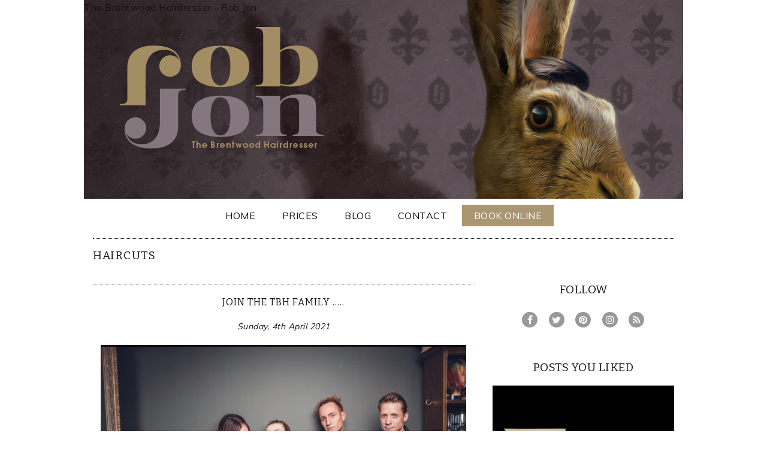

--- FILE ---
content_type: text/html; charset=UTF-8
request_url: http://www.brentwoodhairdresser.co.uk/haircuts/
body_size: 6516
content:
<!doctype html>
<html lang="en-GB" prefix="og: http://ogp.me/ns#" xmlns:fb="http://www.facebook.com/2008/fbml">
  <head>
  <meta charset="utf-8" />
  <meta http-equiv="x-ua-compatible" content="ie=edge" />
  <meta name="viewport" content="width=device-width, initial-scale=1, shrink-to-fit=no" />
  <link rel="apple-touch-icon" sizes="57x57" href="/wp-content/themes/tbh/dist/images/apple-icon-57x57.png">
  <link rel="apple-touch-icon" sizes="60x60" href="/wp-content/themes/tbh/dist/images/apple-icon-60x60.png">
  <link rel="apple-touch-icon" sizes="72x72" href="/wp-content/themes/tbh/dist/images/apple-icon-72x72.png">
  <link rel="apple-touch-icon" sizes="76x76" href="/wp-content/themes/tbh/dist/images/apple-icon-76x76.png">
  <link rel="apple-touch-icon" sizes="114x114" href="/wp-content/themes/tbh/dist/images/apple-icon-114x114.png">
  <link rel="apple-touch-icon" sizes="120x120" href="/wp-content/themes/tbh/dist/images/apple-icon-120x120.png">
  <link rel="apple-touch-icon" sizes="144x144" href="/wp-content/themes/tbh/dist/images/apple-icon-144x144.png">
  <link rel="apple-touch-icon" sizes="152x152" href="/wp-content/themes/tbh/dist/images/apple-icon-152x152.png">
  <link rel="apple-touch-icon" sizes="180x180" href="/wp-content/themes/tbh/dist/images/apple-icon-180x180.png">
  <link rel="icon" type="image/png" sizes="192x192"  href="/wp-content/themes/tbh/dist/images/android-icon-192x192.png">
  <link rel="icon" type="image/png" sizes="32x32" href="/wp-content/themes/tbh/dist/images/favicon-32x32.png">
  <link rel="icon" type="image/png" sizes="96x96" href="/wp-content/themes/tbh/dist/images/favicon-96x96.png">
  <link rel="icon" type="image/png" sizes="16x16" href="/wp-content/themes/tbh/dist/images/favicon-16x16.png">
  <link rel="manifest" href="/wp-content/themes/tbh/dist/images/manifest.json">
  <meta name="msapplication-TileColor" content="#ffffff">
  <meta name="msapplication-TileImage" content="/wp-content/themes/tbh/dist/images/ms-icon-144x144.png">
  <meta name="theme-color" content="#ffffff">
  <meta property="fb:app_id" content="1724341661190144" />
  <script>
    (function(i,s,o,g,r,a,m){i['GoogleAnalyticsObject']=r;i[r]=i[r]||function(){
    (i[r].q=i[r].q||[]).push(arguments)},i[r].l=1*new Date();a=s.createElement(o),
    m=s.getElementsByTagName(o)[0];a.async=1;a.src=g;m.parentNode.insertBefore(a,m)
    })(window,document,'script','https://www.google-analytics.com/analytics.js','ga');

    ga('create', 'UA-20077956-1', 'auto');
    ga('send', 'pageview');
  </script>
  <title>Haircuts Archives - The Brentwood Hairdresser - Rob Jon</title>

<!-- This site is optimized with the Yoast SEO plugin v4.4 - https://yoast.com/wordpress/plugins/seo/ -->
<link rel="canonical" href="http://www.brentwoodhairdresser.co.uk/haircuts/" />
<link rel="next" href="http://www.brentwoodhairdresser.co.uk/haircuts/page/2/" />
<meta property="og:locale" content="en_GB" />
<meta property="og:type" content="object" />
<meta property="og:title" content="Haircuts Archives - The Brentwood Hairdresser - Rob Jon" />
<meta property="og:description" content="Haircuts by Rob Jon. Check out all of the available haircuts and hairstyles at The Brentwood Hairdresser, maybe it&#8217;s time to change your cut, have a look around for some inspiration." />
<meta property="og:url" content="http://www.brentwoodhairdresser.co.uk/haircuts/" />
<meta property="og:site_name" content="The Brentwood Hairdresser - Rob Jon" />
<meta name="twitter:card" content="summary" />
<meta name="twitter:title" content="Haircuts Archives - The Brentwood Hairdresser - Rob Jon" />
<meta name="twitter:site" content="@TheFrugality" />
<!-- / Yoast SEO plugin. -->

<link rel='dns-prefetch' href='//www.brentwoodhairdresser.co.uk' />
<link rel='dns-prefetch' href='//fonts.googleapis.com' />
<link rel='stylesheet' id='wordpress-popular-posts-css'  href='http://www.brentwoodhairdresser.co.uk/wp-content/plugins/wordpress-popular-posts/style/wpp.css?ver=3.3.4' type='text/css' media='all' />
<link rel='stylesheet' id='google_fonts-css'  href='//fonts.googleapis.com/css?family=Muli|Bitter' type='text/css' media='all' />
<link rel='stylesheet' id='sage/main.css-css'  href='http://www.brentwoodhairdresser.co.uk/wp-content/themes/tbh/dist/styles/main_4aa485ef.css' type='text/css' media='all' />
<script type='text/javascript' src='http://www.brentwoodhairdresser.co.uk/wp-includes/js/jquery/jquery.js?ver=1.12.4'></script>
<script type='text/javascript' src='http://www.brentwoodhairdresser.co.uk/wp-includes/js/jquery/jquery-migrate.min.js?ver=1.4.1'></script>
<script type="text/javascript" async defer data-pin-color="red"  data-pin-hover="true" src="http://www.brentwoodhairdresser.co.uk/wp-content/plugins/pinterest-pin-it-button-on-image-hover-and-post/js/pinit.js"></script></head>
  <body class="archive category category-haircuts category-1461 sidebar-primary">
    <div id="fb-root"></div>
    <!--[if IE]>
      <div class="alert alert-warning">
        You are using an <strong>outdated</strong> browser. Please <a href="http://browsehappy.com/">upgrade your browser</a> to improve your experience.      </div>
    <![endif]-->
    <header class="banner">
  <div class="container top-container">
    <a class="brand"  style=" background-image:url(http://www.brentwoodhairdresser.co.uk/wp-content/uploads/2017/02/rob-jon-masthead.jpg)" href="http://www.brentwoodhairdresser.co.uk/">      <span>The Brentwood Hairdresser - Rob Jon</span>
      <img class="brand__img" src="http://www.brentwoodhairdresser.co.uk/wp-content/uploads/2017/02/logo.png" title="Rob Jon - The Brentwood Hairdresser Logo">
    </a>    <nav class="nav-primary">
      <div class="menu-main-nav-container"><ul id="menu-main-nav" class="nav"><li class="brand-nav hidden-md-only"><a href="http://www.brentwoodhairdresser.co.uk/"><img src="http://www.brentwoodhairdresser.co.uk/wp-content/uploads/2017/02/mobile-logo.png"></a></li><li id="menu-item-9490" class="menu-item menu-item-type-custom menu-item-object-custom menu-item-home menu-item-9490"><a href="http://www.brentwoodhairdresser.co.uk/">Home</a></li>
<li id="menu-item-9530" class="menu-item menu-item-type-post_type menu-item-object-page menu-item-9530"><a href="http://www.brentwoodhairdresser.co.uk/prices/">Prices</a></li>
<li id="menu-item-9562" class="menu-item menu-item-type-post_type menu-item-object-page current_page_parent menu-item-9562"><a href="http://www.brentwoodhairdresser.co.uk/blog/">Blog</a></li>
<li id="menu-item-9494" class="menu-item menu-item-type-post_type menu-item-object-page menu-item-9494"><a href="http://www.brentwoodhairdresser.co.uk/contact/">Contact</a></li>
<li id="menu-item-9495" class="menu-item menu-item-type-custom menu-item-object-custom menu-item-9495"><a href="https://tinyurl.com/y25pxbqp">Book Online</a></li>
</ul></div>    </nav>
    <span class="nav-open">
      <i class="fa fa-bars fa-fw"></i>
    </span>

    <nav class="nav nav-mobile">
      <span class="nav-close">&times;</span>
    </nav>
  </div>
</header>
    <div class="wrap container" role="document">
      <div class="content row">
                  <div class="page-header">
  <h1>Haircuts</h1>
</div>
                <main class="main">
            <article class="post-9852 post type-post status-publish format-standard has-post-thumbnail hentry category-brentwood category-charity category-eco-salon category-fashion category-green-salon-collective category-haircuts category-holistic category-sustainability tag-job-vacancy">
  <header class="post__header">
    <h2 class="entry-title"><a href="http://www.brentwoodhairdresser.co.uk/join-tbh-family/">Join the TBH family &#8230;..</a></h2>
    <span class="post__meta"><time class="updated" datetime="2021-04-04T07:48:46+00:00">Sunday, 4th April 2021</time>
<!-- <p class="byline author vcard">
  By <a href="http://www.brentwoodhairdresser.co.uk/author/the_brentwood_hairdresser/" rel="author" class="fn">Rob MacGowan</a>
</p> -->
</span>
  </header>
  <a href="http://www.brentwoodhairdresser.co.uk/join-tbh-family/">
    <img width="610" height="411" src="http://www.brentwoodhairdresser.co.uk/wp-content/uploads/2021/04/04892D94-AA64-4516-BDF3-5CC6FD3DA14D-610x411.jpeg" class="attachment-main size-main wp-post-image" alt="" srcset="http://www.brentwoodhairdresser.co.uk/wp-content/uploads/2021/04/04892D94-AA64-4516-BDF3-5CC6FD3DA14D-610x411.jpeg 610w, http://www.brentwoodhairdresser.co.uk/wp-content/uploads/2021/04/04892D94-AA64-4516-BDF3-5CC6FD3DA14D-300x202.jpeg 300w, http://www.brentwoodhairdresser.co.uk/wp-content/uploads/2021/04/04892D94-AA64-4516-BDF3-5CC6FD3DA14D-768x518.jpeg 768w, http://www.brentwoodhairdresser.co.uk/wp-content/uploads/2021/04/04892D94-AA64-4516-BDF3-5CC6FD3DA14D-295x199.jpeg 295w, http://www.brentwoodhairdresser.co.uk/wp-content/uploads/2021/04/04892D94-AA64-4516-BDF3-5CC6FD3DA14D-310x209.jpeg 310w, http://www.brentwoodhairdresser.co.uk/wp-content/uploads/2021/04/04892D94-AA64-4516-BDF3-5CC6FD3DA14D.jpeg 828w" sizes="(max-width: 610px) 100vw, 610px" />  </a>
  <div class="post__excerpt">
      </div>
    <a class="button button-more" href="http://www.brentwoodhairdresser.co.uk/join-tbh-family/" title="Join the TBH family &#8230;..">Read More <i class="fa fa-fw fa-caret-right"></i></a>
</article>
  <article class="post-9828 post type-post status-publish format-standard has-post-thumbnail hentry category-brentwood category-charity category-eco-salon category-fashion category-green-salon-collective category-haircuts category-sustainability tag-recycle tag-save-the-planet">
  <header class="post__header">
    <h2 class="entry-title"><a href="http://www.brentwoodhairdresser.co.uk/first-salon-essex-part-green-salon-collective/">The first salon in Essex to be part of The Green Salon Collective</a></h2>
    <span class="post__meta"><time class="updated" datetime="2020-06-10T17:56:56+00:00">Wednesday, 10th June 2020</time>
<!-- <p class="byline author vcard">
  By <a href="http://www.brentwoodhairdresser.co.uk/author/the_brentwood_hairdresser/" rel="author" class="fn">Rob MacGowan</a>
</p> -->
</span>
  </header>
  <a href="http://www.brentwoodhairdresser.co.uk/first-salon-essex-part-green-salon-collective/">
    <img width="610" height="614" src="http://www.brentwoodhairdresser.co.uk/wp-content/uploads/2020/05/E7F77EFE-CD3E-4C46-B5B0-0A9431F69868-610x614.jpeg" class="attachment-main size-main wp-post-image" alt="" srcset="http://www.brentwoodhairdresser.co.uk/wp-content/uploads/2020/05/E7F77EFE-CD3E-4C46-B5B0-0A9431F69868-610x614.jpeg 610w, http://www.brentwoodhairdresser.co.uk/wp-content/uploads/2020/05/E7F77EFE-CD3E-4C46-B5B0-0A9431F69868-150x150.jpeg 150w, http://www.brentwoodhairdresser.co.uk/wp-content/uploads/2020/05/E7F77EFE-CD3E-4C46-B5B0-0A9431F69868-298x300.jpeg 298w, http://www.brentwoodhairdresser.co.uk/wp-content/uploads/2020/05/E7F77EFE-CD3E-4C46-B5B0-0A9431F69868-768x773.jpeg 768w, http://www.brentwoodhairdresser.co.uk/wp-content/uploads/2020/05/E7F77EFE-CD3E-4C46-B5B0-0A9431F69868-295x297.jpeg 295w, http://www.brentwoodhairdresser.co.uk/wp-content/uploads/2020/05/E7F77EFE-CD3E-4C46-B5B0-0A9431F69868-310x312.jpeg 310w, http://www.brentwoodhairdresser.co.uk/wp-content/uploads/2020/05/E7F77EFE-CD3E-4C46-B5B0-0A9431F69868-144x144.jpeg 144w, http://www.brentwoodhairdresser.co.uk/wp-content/uploads/2020/05/E7F77EFE-CD3E-4C46-B5B0-0A9431F69868.jpeg 828w" sizes="(max-width: 610px) 100vw, 610px" />  </a>
  <div class="post__excerpt">
      </div>
    <a class="button button-more" href="http://www.brentwoodhairdresser.co.uk/first-salon-essex-part-green-salon-collective/" title="The first salon in Essex to be part of The Green Salon Collective">Read More <i class="fa fa-fw fa-caret-right"></i></a>
</article>
  <article class="post-9814 post type-post status-publish format-standard has-post-thumbnail hentry category-brentwood category-charity category-fashion category-haircuts category-holistic category-national-3-peaks category-product category-reflexology tag-apprenticelife-essexhairdresser tag-billiondollarbrows tag-hairdresserblog-fashionblogger-menshair-womanshair tag-hairdresserblog-salonlife tag-yogaeveryday-yoga-yogaflow tag-essex tag-fashionblogger tag-hairdresserblog tag-reflexology tag-salon tag-style">
  <header class="post__header">
    <h2 class="entry-title"><a href="http://www.brentwoodhairdresser.co.uk/3-peaks-challenge/">The 3 peaks challenge!</a></h2>
    <span class="post__meta"><time class="updated" datetime="2020-01-26T17:47:01+00:00">Sunday, 26th January 2020</time>
<!-- <p class="byline author vcard">
  By <a href="http://www.brentwoodhairdresser.co.uk/author/the_brentwood_hairdresser/" rel="author" class="fn">Rob MacGowan</a>
</p> -->
</span>
  </header>
  <a href="http://www.brentwoodhairdresser.co.uk/3-peaks-challenge/">
    <img width="610" height="610" src="http://www.brentwoodhairdresser.co.uk/wp-content/uploads/2020/01/A57C012A-1D19-4845-80F7-EFAA2DAFEED4-610x610.png" class="attachment-main size-main wp-post-image" alt="" srcset="http://www.brentwoodhairdresser.co.uk/wp-content/uploads/2020/01/A57C012A-1D19-4845-80F7-EFAA2DAFEED4-610x610.png 610w, http://www.brentwoodhairdresser.co.uk/wp-content/uploads/2020/01/A57C012A-1D19-4845-80F7-EFAA2DAFEED4-150x150.png 150w, http://www.brentwoodhairdresser.co.uk/wp-content/uploads/2020/01/A57C012A-1D19-4845-80F7-EFAA2DAFEED4-300x300.png 300w, http://www.brentwoodhairdresser.co.uk/wp-content/uploads/2020/01/A57C012A-1D19-4845-80F7-EFAA2DAFEED4-768x768.png 768w, http://www.brentwoodhairdresser.co.uk/wp-content/uploads/2020/01/A57C012A-1D19-4845-80F7-EFAA2DAFEED4-1024x1024.png 1024w, http://www.brentwoodhairdresser.co.uk/wp-content/uploads/2020/01/A57C012A-1D19-4845-80F7-EFAA2DAFEED4-295x295.png 295w, http://www.brentwoodhairdresser.co.uk/wp-content/uploads/2020/01/A57C012A-1D19-4845-80F7-EFAA2DAFEED4-310x310.png 310w, http://www.brentwoodhairdresser.co.uk/wp-content/uploads/2020/01/A57C012A-1D19-4845-80F7-EFAA2DAFEED4-144x144.png 144w" sizes="(max-width: 610px) 100vw, 610px" />  </a>
  <div class="post__excerpt">
      </div>
    <a class="button button-more" href="http://www.brentwoodhairdresser.co.uk/3-peaks-challenge/" title="The 3 peaks challenge!">Read More <i class="fa fa-fw fa-caret-right"></i></a>
</article>
  <article class="post-9804 post type-post status-publish format-standard has-post-thumbnail hentry category-brentwood category-fashion category-haircuts category-product tag-apprenticelife-essexhairdresser tag-fashionblogger tag-hair tag-hairdresserblog tag-style tag-womanshair">
  <header class="post__header">
    <h2 class="entry-title"><a href="http://www.brentwoodhairdresser.co.uk/coming-work-rest/">Raising twin boys and running a column</a></h2>
    <span class="post__meta"><time class="updated" datetime="2019-09-16T18:19:56+00:00">Monday, 16th September 2019</time>
<!-- <p class="byline author vcard">
  By <a href="http://www.brentwoodhairdresser.co.uk/author/the_brentwood_hairdresser/" rel="author" class="fn">Rob MacGowan</a>
</p> -->
</span>
  </header>
  <a href="http://www.brentwoodhairdresser.co.uk/coming-work-rest/">
    <img width="610" height="1084" src="http://www.brentwoodhairdresser.co.uk/wp-content/uploads/2019/09/107C7F87-C38F-4535-8848-C00DE5512C71-610x1084.jpeg" class="attachment-main size-main wp-post-image" alt="" srcset="http://www.brentwoodhairdresser.co.uk/wp-content/uploads/2019/09/107C7F87-C38F-4535-8848-C00DE5512C71-610x1084.jpeg 610w, http://www.brentwoodhairdresser.co.uk/wp-content/uploads/2019/09/107C7F87-C38F-4535-8848-C00DE5512C71-169x300.jpeg 169w, http://www.brentwoodhairdresser.co.uk/wp-content/uploads/2019/09/107C7F87-C38F-4535-8848-C00DE5512C71-768x1365.jpeg 768w, http://www.brentwoodhairdresser.co.uk/wp-content/uploads/2019/09/107C7F87-C38F-4535-8848-C00DE5512C71-576x1024.jpeg 576w, http://www.brentwoodhairdresser.co.uk/wp-content/uploads/2019/09/107C7F87-C38F-4535-8848-C00DE5512C71-295x524.jpeg 295w, http://www.brentwoodhairdresser.co.uk/wp-content/uploads/2019/09/107C7F87-C38F-4535-8848-C00DE5512C71-310x551.jpeg 310w, http://www.brentwoodhairdresser.co.uk/wp-content/uploads/2019/09/107C7F87-C38F-4535-8848-C00DE5512C71.jpeg 1080w" sizes="(max-width: 610px) 100vw, 610px" />  </a>
  <div class="post__excerpt">
      </div>
    <a class="button button-more" href="http://www.brentwoodhairdresser.co.uk/coming-work-rest/" title="Raising twin boys and running a column">Read More <i class="fa fa-fw fa-caret-right"></i></a>
</article>
  <article class="post-9789 post type-post status-publish format-standard has-post-thumbnail hentry category-brentwood category-fashion category-haircuts category-holistic category-product category-reflexology tag-bren tag-essex tag-holistic tag-reflexology tag-salon">
  <header class="post__header">
    <h2 class="entry-title"><a href="http://www.brentwoodhairdresser.co.uk/taking-holistic-approach/">Taking a Holistic approach&#8230;.</a></h2>
    <span class="post__meta"><time class="updated" datetime="2019-08-14T12:10:15+00:00">Wednesday, 14th August 2019</time>
<!-- <p class="byline author vcard">
  By <a href="http://www.brentwoodhairdresser.co.uk/author/the_brentwood_hairdresser/" rel="author" class="fn">Rob MacGowan</a>
</p> -->
</span>
  </header>
  <a href="http://www.brentwoodhairdresser.co.uk/taking-holistic-approach/">
    <img width="494" height="494" src="http://www.brentwoodhairdresser.co.uk/wp-content/uploads/2019/08/A69A9CB2-0587-41D3-88C6-4A9D2B807094.jpeg" class="attachment-main size-main wp-post-image" alt="" srcset="http://www.brentwoodhairdresser.co.uk/wp-content/uploads/2019/08/A69A9CB2-0587-41D3-88C6-4A9D2B807094.jpeg 494w, http://www.brentwoodhairdresser.co.uk/wp-content/uploads/2019/08/A69A9CB2-0587-41D3-88C6-4A9D2B807094-150x150.jpeg 150w, http://www.brentwoodhairdresser.co.uk/wp-content/uploads/2019/08/A69A9CB2-0587-41D3-88C6-4A9D2B807094-300x300.jpeg 300w, http://www.brentwoodhairdresser.co.uk/wp-content/uploads/2019/08/A69A9CB2-0587-41D3-88C6-4A9D2B807094-295x295.jpeg 295w, http://www.brentwoodhairdresser.co.uk/wp-content/uploads/2019/08/A69A9CB2-0587-41D3-88C6-4A9D2B807094-310x310.jpeg 310w, http://www.brentwoodhairdresser.co.uk/wp-content/uploads/2019/08/A69A9CB2-0587-41D3-88C6-4A9D2B807094-144x144.jpeg 144w" sizes="(max-width: 494px) 100vw, 494px" />  </a>
  <div class="post__excerpt">
      </div>
    <a class="button button-more" href="http://www.brentwoodhairdresser.co.uk/taking-holistic-approach/" title="Taking a Holistic approach&#8230;.">Read More <i class="fa fa-fw fa-caret-right"></i></a>
</article>
  <article class="post-9785 post type-post status-publish format-standard has-post-thumbnail hentry category-brentwood category-fashion category-haircuts tag-festival-hair-download-festival">
  <header class="post__header">
    <h2 class="entry-title"><a href="http://www.brentwoodhairdresser.co.uk/download-2019-kevin-murphy-%f0%9f%a4%98%f0%9f%8f%bb/">Download 2019 with Kevin murphy 🤘🏻</a></h2>
    <span class="post__meta"><time class="updated" datetime="2019-06-19T08:14:43+00:00">Wednesday, 19th June 2019</time>
<!-- <p class="byline author vcard">
  By <a href="http://www.brentwoodhairdresser.co.uk/author/the_brentwood_hairdresser/" rel="author" class="fn">Rob MacGowan</a>
</p> -->
</span>
  </header>
  <a href="http://www.brentwoodhairdresser.co.uk/download-2019-kevin-murphy-%f0%9f%a4%98%f0%9f%8f%bb/">
    <img width="610" height="1084" src="http://www.brentwoodhairdresser.co.uk/wp-content/uploads/2019/06/21156341-C362-42AD-AF92-F102BA2C0F31-610x1084.jpeg" class="attachment-main size-main wp-post-image" alt="" srcset="http://www.brentwoodhairdresser.co.uk/wp-content/uploads/2019/06/21156341-C362-42AD-AF92-F102BA2C0F31-610x1084.jpeg 610w, http://www.brentwoodhairdresser.co.uk/wp-content/uploads/2019/06/21156341-C362-42AD-AF92-F102BA2C0F31-169x300.jpeg 169w, http://www.brentwoodhairdresser.co.uk/wp-content/uploads/2019/06/21156341-C362-42AD-AF92-F102BA2C0F31-768x1365.jpeg 768w, http://www.brentwoodhairdresser.co.uk/wp-content/uploads/2019/06/21156341-C362-42AD-AF92-F102BA2C0F31-576x1024.jpeg 576w, http://www.brentwoodhairdresser.co.uk/wp-content/uploads/2019/06/21156341-C362-42AD-AF92-F102BA2C0F31-295x524.jpeg 295w, http://www.brentwoodhairdresser.co.uk/wp-content/uploads/2019/06/21156341-C362-42AD-AF92-F102BA2C0F31-310x551.jpeg 310w, http://www.brentwoodhairdresser.co.uk/wp-content/uploads/2019/06/21156341-C362-42AD-AF92-F102BA2C0F31.jpeg 1080w" sizes="(max-width: 610px) 100vw, 610px" />  </a>
  <div class="post__excerpt">
      </div>
    <a class="button button-more" href="http://www.brentwoodhairdresser.co.uk/download-2019-kevin-murphy-%f0%9f%a4%98%f0%9f%8f%bb/" title="Download 2019 with Kevin murphy 🤘🏻">Read More <i class="fa fa-fw fa-caret-right"></i></a>
</article>
  <article class="post-9658 post type-post status-publish format-standard has-post-thumbnail hentry category-brentwood category-fashion category-haircuts category-product">
  <header class="post__header">
    <h2 class="entry-title"><a href="http://www.brentwoodhairdresser.co.uk/kevin-murphy-young-oil-promotion/">Kevin Murphy young again oil promotion</a></h2>
    <span class="post__meta"><time class="updated" datetime="2018-05-02T19:00:11+00:00">Wednesday, 2nd May 2018</time>
<!-- <p class="byline author vcard">
  By <a href="http://www.brentwoodhairdresser.co.uk/author/the_brentwood_hairdresser/" rel="author" class="fn">Rob MacGowan</a>
</p> -->
</span>
  </header>
  <a href="http://www.brentwoodhairdresser.co.uk/kevin-murphy-young-oil-promotion/">
    <img width="610" height="458" src="http://www.brentwoodhairdresser.co.uk/wp-content/uploads/2018/05/60CF7534-C968-49D9-BA8A-0CA2EEEBE0DC-610x458.jpeg" class="attachment-main size-main wp-post-image" alt="" srcset="http://www.brentwoodhairdresser.co.uk/wp-content/uploads/2018/05/60CF7534-C968-49D9-BA8A-0CA2EEEBE0DC-610x458.jpeg 610w, http://www.brentwoodhairdresser.co.uk/wp-content/uploads/2018/05/60CF7534-C968-49D9-BA8A-0CA2EEEBE0DC-300x225.jpeg 300w, http://www.brentwoodhairdresser.co.uk/wp-content/uploads/2018/05/60CF7534-C968-49D9-BA8A-0CA2EEEBE0DC-768x576.jpeg 768w, http://www.brentwoodhairdresser.co.uk/wp-content/uploads/2018/05/60CF7534-C968-49D9-BA8A-0CA2EEEBE0DC-1024x768.jpeg 1024w, http://www.brentwoodhairdresser.co.uk/wp-content/uploads/2018/05/60CF7534-C968-49D9-BA8A-0CA2EEEBE0DC-295x221.jpeg 295w, http://www.brentwoodhairdresser.co.uk/wp-content/uploads/2018/05/60CF7534-C968-49D9-BA8A-0CA2EEEBE0DC-310x233.jpeg 310w" sizes="(max-width: 610px) 100vw, 610px" />  </a>
  <div class="post__excerpt">
      </div>
    <a class="button button-more" href="http://www.brentwoodhairdresser.co.uk/kevin-murphy-young-oil-promotion/" title="Kevin Murphy young again oil promotion">Read More <i class="fa fa-fw fa-caret-right"></i></a>
</article>
  <article class="post-9606 post type-post status-publish format-standard has-post-thumbnail hentry category-brentwood category-fashion category-haircuts">
  <header class="post__header">
    <h2 class="entry-title"><a href="http://www.brentwoodhairdresser.co.uk/announcing-latest-collaboration/">Announcing our latest collaboration</a></h2>
    <span class="post__meta"><time class="updated" datetime="2017-09-24T16:25:59+00:00">Sunday, 24th September 2017</time>
<!-- <p class="byline author vcard">
  By <a href="http://www.brentwoodhairdresser.co.uk/author/the_brentwood_hairdresser/" rel="author" class="fn">Rob MacGowan</a>
</p> -->
</span>
  </header>
  <a href="http://www.brentwoodhairdresser.co.uk/announcing-latest-collaboration/">
    <img width="610" height="610" src="http://www.brentwoodhairdresser.co.uk/wp-content/uploads/2017/09/IMG_6543-610x610.jpg" class="attachment-main size-main wp-post-image" alt="" srcset="http://www.brentwoodhairdresser.co.uk/wp-content/uploads/2017/09/IMG_6543-610x610.jpg 610w, http://www.brentwoodhairdresser.co.uk/wp-content/uploads/2017/09/IMG_6543-150x150.jpg 150w, http://www.brentwoodhairdresser.co.uk/wp-content/uploads/2017/09/IMG_6543-300x300.jpg 300w, http://www.brentwoodhairdresser.co.uk/wp-content/uploads/2017/09/IMG_6543-768x768.jpg 768w, http://www.brentwoodhairdresser.co.uk/wp-content/uploads/2017/09/IMG_6543-1024x1024.jpg 1024w, http://www.brentwoodhairdresser.co.uk/wp-content/uploads/2017/09/IMG_6543-295x295.jpg 295w, http://www.brentwoodhairdresser.co.uk/wp-content/uploads/2017/09/IMG_6543-310x310.jpg 310w, http://www.brentwoodhairdresser.co.uk/wp-content/uploads/2017/09/IMG_6543-144x144.jpg 144w, http://www.brentwoodhairdresser.co.uk/wp-content/uploads/2017/09/IMG_6543.jpg 1334w" sizes="(max-width: 610px) 100vw, 610px" />  </a>
  <div class="post__excerpt">
    I always want to surround myself with the coolest people possible as this never fails to inspire me,I believe by creating the perfect atmosphere in the right environment all the best stylists will want to be in the same space. Then in turn as individuals this will push us as&hellip;  </div>
    <a class="button button-more" href="http://www.brentwoodhairdresser.co.uk/announcing-latest-collaboration/" title="Announcing our latest collaboration">Read More <i class="fa fa-fw fa-caret-right"></i></a>
</article>
  <article class="post-9595 post type-post status-publish format-standard has-post-thumbnail hentry category-brentwood category-fashion category-haircuts">
  <header class="post__header">
    <h2 class="entry-title"><a href="http://www.brentwoodhairdresser.co.uk/9595-2/">Emma&#8217;s now a stylist!</a></h2>
    <span class="post__meta"><time class="updated" datetime="2017-06-21T14:36:04+00:00">Wednesday, 21st June 2017</time>
<!-- <p class="byline author vcard">
  By <a href="http://www.brentwoodhairdresser.co.uk/author/the_brentwood_hairdresser/" rel="author" class="fn">Rob MacGowan</a>
</p> -->
</span>
  </header>
  <a href="http://www.brentwoodhairdresser.co.uk/9595-2/">
    <img width="610" height="813" src="http://www.brentwoodhairdresser.co.uk/wp-content/uploads/2017/06/image-610x813.png" class="attachment-main size-main wp-post-image" alt="" srcset="http://www.brentwoodhairdresser.co.uk/wp-content/uploads/2017/06/image-610x813.png 610w, http://www.brentwoodhairdresser.co.uk/wp-content/uploads/2017/06/image-225x300.png 225w, http://www.brentwoodhairdresser.co.uk/wp-content/uploads/2017/06/image.png 768w, http://www.brentwoodhairdresser.co.uk/wp-content/uploads/2017/06/image-295x393.png 295w, http://www.brentwoodhairdresser.co.uk/wp-content/uploads/2017/06/image-310x413.png 310w" sizes="(max-width: 610px) 100vw, 610px" />  </a>
  <div class="post__excerpt">
      </div>
    <a class="button button-more" href="http://www.brentwoodhairdresser.co.uk/9595-2/" title="Emma&#8217;s now a stylist!">Read More <i class="fa fa-fw fa-caret-right"></i></a>
</article>
  <article class="post-9583 post type-post status-publish format-standard has-post-thumbnail hentry category-brentwood category-fashion category-haircuts">
  <header class="post__header">
    <h2 class="entry-title"><a href="http://www.brentwoodhairdresser.co.uk/best-job-world/">The best job in the world</a></h2>
    <span class="post__meta"><time class="updated" datetime="2017-05-15T18:38:41+00:00">Monday, 15th May 2017</time>
<!-- <p class="byline author vcard">
  By <a href="http://www.brentwoodhairdresser.co.uk/author/the_brentwood_hairdresser/" rel="author" class="fn">Rob MacGowan</a>
</p> -->
</span>
  </header>
  <a href="http://www.brentwoodhairdresser.co.uk/best-job-world/">
    <img width="610" height="813" src="http://www.brentwoodhairdresser.co.uk/wp-content/uploads/2017/05/image-2-610x813.png" class="attachment-main size-main wp-post-image" alt="" srcset="http://www.brentwoodhairdresser.co.uk/wp-content/uploads/2017/05/image-2-610x813.png 610w, http://www.brentwoodhairdresser.co.uk/wp-content/uploads/2017/05/image-2-225x300.png 225w, http://www.brentwoodhairdresser.co.uk/wp-content/uploads/2017/05/image-2.png 768w, http://www.brentwoodhairdresser.co.uk/wp-content/uploads/2017/05/image-2-295x393.png 295w, http://www.brentwoodhairdresser.co.uk/wp-content/uploads/2017/05/image-2-310x413.png 310w" sizes="(max-width: 610px) 100vw, 610px" />  </a>
  <div class="post__excerpt">
      </div>
    <a class="button button-more" href="http://www.brentwoodhairdresser.co.uk/best-job-world/" title="The best job in the world">Read More <i class="fa fa-fw fa-caret-right"></i></a>
</article>

        </main>
                  <aside class="sidebar">
            <section class="widget social_widget-5 follow"><h3>Follow</h3><ul class="list-inline follow__list">          <li class="follow__item">
            <a href="https://www.facebook.com/brentwoodhairdresser/" target="_blank" title="Facebook">
              <i class="fa fa-facebook"></i>
            </a>
          </li>
                  <li class="follow__item">
            <a href="https://twitter.com/brentwoodhair" target="_blank" title="Twitter">
              <i class="fa fa-twitter"></i>
            </a>
          </li>
                  <li class="follow__item">
            <a href="https://in.pinterest.com/Brentwoodhair/" target="_blank" title="Pinterest">
              <i class="fa fa-pinterest"></i>
            </a>
          </li>
                  <li class="follow__item">
            <a href="https://www.instagram.com/the_brentwoodhairdresser/" target="_blank" title="Instagram">
              <i class="fa fa-instagram"></i>
            </a>
          </li>
                  <li class="follow__item">
            <a href="http://www.brentwoodhairdresser.co.uk/feed" target="_blank" title="RSS">
              <i class="fa fa-rss"></i>
            </a>
          </li>
        </ul></section>
<!-- WordPress Popular Posts Plugin v3.3.4 [W] [daily] [views] [regular] [PID] -->
<section class="widget wpp-3 popular-posts">
<h3>Posts you liked</h3>
<ul class="wpp-list">
<li><a href="http://www.brentwoodhairdresser.co.uk/download-2019-kevin-murphy-%f0%9f%a4%98%f0%9f%8f%bb/" title="Download 2019 with Kevin murphy 🤘🏻" target="_self"><img width="310" height="551" src="http://www.brentwoodhairdresser.co.uk/wp-content/uploads/2019/06/21156341-C362-42AD-AF92-F102BA2C0F31-310x551.jpeg" class="wpp-thumbnail wpp_featured_stock wp-post-image" alt="" srcset="http://www.brentwoodhairdresser.co.uk/wp-content/uploads/2019/06/21156341-C362-42AD-AF92-F102BA2C0F31-310x551.jpeg 310w, http://www.brentwoodhairdresser.co.uk/wp-content/uploads/2019/06/21156341-C362-42AD-AF92-F102BA2C0F31-169x300.jpeg 169w, http://www.brentwoodhairdresser.co.uk/wp-content/uploads/2019/06/21156341-C362-42AD-AF92-F102BA2C0F31-768x1365.jpeg 768w, http://www.brentwoodhairdresser.co.uk/wp-content/uploads/2019/06/21156341-C362-42AD-AF92-F102BA2C0F31-576x1024.jpeg 576w, http://www.brentwoodhairdresser.co.uk/wp-content/uploads/2019/06/21156341-C362-42AD-AF92-F102BA2C0F31-610x1084.jpeg 610w, http://www.brentwoodhairdresser.co.uk/wp-content/uploads/2019/06/21156341-C362-42AD-AF92-F102BA2C0F31-295x524.jpeg 295w, http://www.brentwoodhairdresser.co.uk/wp-content/uploads/2019/06/21156341-C362-42AD-AF92-F102BA2C0F31.jpeg 1080w" sizes="(max-width: 310px) 100vw, 310px" /></a> <a href="http://www.brentwoodhairdresser.co.uk/download-2019-kevin-murphy-%f0%9f%a4%98%f0%9f%8f%bb/" title="Download 2019 with Kevin murphy 🤘🏻" class="wpp-post-title" target="_self">Download 2019 with Kevin murphy 🤘🏻</a>  <span class="post-stats"><span class="wpp-category"><a href="http://www.brentwoodhairdresser.co.uk/haircuts/" class="cat-id-1461">Haircuts</a></span></span> </li>
<li><a href="http://www.brentwoodhairdresser.co.uk/best-job-world/" title="The best job in the world" target="_self"><img width="310" height="413" src="http://www.brentwoodhairdresser.co.uk/wp-content/uploads/2017/05/image-2-310x413.png" class="wpp-thumbnail wpp_featured_stock wp-post-image" alt="" srcset="http://www.brentwoodhairdresser.co.uk/wp-content/uploads/2017/05/image-2-310x413.png 310w, http://www.brentwoodhairdresser.co.uk/wp-content/uploads/2017/05/image-2-225x300.png 225w, http://www.brentwoodhairdresser.co.uk/wp-content/uploads/2017/05/image-2.png 768w, http://www.brentwoodhairdresser.co.uk/wp-content/uploads/2017/05/image-2-610x813.png 610w, http://www.brentwoodhairdresser.co.uk/wp-content/uploads/2017/05/image-2-295x393.png 295w" sizes="(max-width: 310px) 100vw, 310px" /></a> <a href="http://www.brentwoodhairdresser.co.uk/best-job-world/" title="The best job in the world" class="wpp-post-title" target="_self">The best job in the world</a>  <span class="post-stats"><span class="wpp-category"><a href="http://www.brentwoodhairdresser.co.uk/haircuts/" class="cat-id-1461">Haircuts</a></span></span> </li>

</ul>
</section>
<!-- End WordPress Popular Posts Plugin v3.3.4 -->
<section class="widget instagram_widget-4 instagram-list"><h3><a href="https://www.instagram.com/the_brentwoodhairdresser/" target="_blank">Instagram</a></h3><div class="instagram__slider"><ul id="instafeed"></ul></div></section>          </aside>
                
	<nav class="navigation posts-navigation" role="navigation">
		<h2 class="screen-reader-text">Posts navigation</h2>
		<div class="nav-links"><div class="nav-previous"><a href="http://www.brentwoodhairdresser.co.uk/haircuts/page/2/" >Older posts</a></div></div>
	</nav>      </div>
    </div>
    <footer class="footer">
  <div class="container">
    <div class="footer__left">
      <div class="footer__address"><p>Rob Jon The Brentwood Hairdresser, 5 St Thomas Rd, Brentwood, Essex, CM14 4DB</p>
</div>
      <div class="footer__phone">tel: <a href="tel:01277200777">01277 200 777</a></div>
            <a href="mailto:bookings@brentwoodhairdresser.co.uk" class="footer__email">
        bookings@brentwoodhairdresser.co.uk      </a>
    </div>
    <div class="footer__right">
      <div class="share">
  <ul class="list-inline follow__list">
            <li class="follow__item">
          <a href="https://www.facebook.com/brentwoodhairdresser/" target="_blank">
            <i class="fa fa-facebook share-facebook"></i>
          </a>
        </li>
              <li class="follow__item">
          <a href="https://twitter.com/brentwoodhair" target="_blank">
            <i class="fa fa-twitter share-twitter"></i>
          </a>
        </li>
              <li class="follow__item">
          <a href="https://in.pinterest.com/Brentwoodhair/" target="_blank">
            <i class="fa fa-pinterest share-pinterest"></i>
          </a>
        </li>
              <li class="follow__item">
          <a href="https://www.instagram.com/the_brentwoodhairdresser/" target="_blank">
            <i class="fa fa-instagram share-instagram"></i>
          </a>
        </li>
        </ul>
</div>
    </div>
  </div>
</footer>
<script type='text/javascript' src='http://www.brentwoodhairdresser.co.uk/wp-content/themes/tbh/dist/scripts/main_4aa485ef.js'></script>
      </body>
</html>


--- FILE ---
content_type: text/plain
request_url: https://www.google-analytics.com/j/collect?v=1&_v=j102&a=907516951&t=pageview&_s=1&dl=http%3A%2F%2Fwww.brentwoodhairdresser.co.uk%2Fhaircuts%2F&ul=en-us%40posix&dt=Haircuts%20Archives%20-%20The%20Brentwood%20Hairdresser%20-%20Rob%20Jon&sr=1280x720&vp=1280x720&_u=IEBAAEABAAAAACAAI~&jid=361224255&gjid=1383756771&cid=164205930.1769909525&tid=UA-20077956-1&_gid=875809511.1769909525&_r=1&_slc=1&z=139832930
body_size: -454
content:
2,cG-1392MZT9WL

--- FILE ---
content_type: application/javascript
request_url: http://www.brentwoodhairdresser.co.uk/wp-content/themes/tbh/dist/scripts/main_4aa485ef.js
body_size: 24094
content:
!function(t){function e(i){if(n[i])return n[i].exports;var o=n[i]={i:i,l:!1,exports:{}};return t[i].call(o.exports,o,o.exports,e),o.l=!0,o.exports}var n={};e.m=t,e.c=n,e.i=function(t){return t},e.d=function(t,n,i){e.o(t,n)||Object.defineProperty(t,n,{configurable:!1,enumerable:!0,get:i})},e.n=function(t){var n=t&&t.__esModule?function(){return t.default}:function(){return t};return e.d(n,"a",n),n},e.o=function(t,e){return Object.prototype.hasOwnProperty.call(t,e)},e.p="/wp-content/themes/tbh/dist/",e(e.s=45)}([function(t,e){t.exports=jQuery},function(t,e){var n=t.exports="undefined"!=typeof window&&window.Math==Math?window:"undefined"!=typeof self&&self.Math==Math?self:Function("return this")();"number"==typeof __g&&(__g=n)},function(t,e){t.exports=function(t){return"object"==typeof t?null!==t:"function"==typeof t}},function(t,e){var n=t.exports={version:"2.4.0"};"number"==typeof __e&&(__e=n)},function(t,e,n){t.exports=!n(5)(function(){return 7!=Object.defineProperty({},"a",{get:function(){return 7}}).a})},function(t,e){t.exports=function(t){try{return!!t()}catch(t){return!0}}},function(t,e){var n={}.toString;t.exports=function(t){return n.call(t).slice(8,-1)}},function(t,e,n){var i=n(19);t.exports=function(t,e,n){if(i(t),void 0===e)return t;switch(n){case 1:return function(n){return t.call(e,n)};case 2:return function(n,i){return t.call(e,n,i)};case 3:return function(n,i,o){return t.call(e,n,i,o)}}return function(){return t.apply(e,arguments)}}},function(t,e,n){var i=n(31),o=n(32);t.exports=n(4)?function(t,e,n){return i.f(t,e,o(1,n))}:function(t,e,n){return t[e]=n,t}},function(t,e){var n=0,i=Math.random();t.exports=function(t){return"Symbol(".concat(void 0===t?"":t,")_",(++n+i).toString(36))}},,function(t,e,n){"use strict";Object.defineProperty(e,"__esModule",{value:!0});var i=n(0),o=(n.n(i),n(17)),r=n(13),s=n(14),a=n(15),c={common:r.a,instagram:s.a,single:a.a};document.addEventListener("DOMContentLoaded",function(){return new o.a(c).loadEvents()})},function(t,e){},function(t,e,n){"use strict";(function(t){var i=n(43),o=(n.n(i),n(18)),r=(n.n(o),n(42)),s=n.n(r);e.a={init:function(){this.w=window,this.d=document,this.body=this.d.body,this.brand=this.d.getElementsByClassName("brand")[0],this.nav=this.d.getElementsByClassName("nav")[0],this.navMobile=this.d.getElementsByClassName("nav-mobile")[0],this.navClose=this.navMobile.getElementsByClassName("nav-close")[0],this.navOpen=this.d.getElementsByClassName("nav-open")[0],this.sidebar=this.d.querySelector(".sidebar"),this.mobileMq=this.w.matchMedia("(max-width: 768px)"),this.handleStickyNav(),this.bindEventHandlers(),this.widthChange(),this.sidebar&&this.instagramGetImages()},bindEventHandlers:function(){var t=this;this.w.addEventListener("scroll",function(){return t.handleStickyNav()}),this.navOpen.addEventListener("click",function(){return t.toggleNav()},!1),this.navClose.addEventListener("click",function(){return t.toggleNav()},!1),this.mobileMq.addListener(function(){return t.widthChange()})},handleStickyNav:function(){var t=this.brand.offsetHeight,e=this.d.documentElement.scrollTop||this.body.scrollTop,n=this.body.classList;e>=t&&!this.mobileMq.matches?n.add("sticky"):n.remove("sticky")},widthChange:function(){this.mobileMq.matches&&this.fillMobileNav()},fillMobileNav:function(){if(1===this.navMobile.children.length){var t=this.nav.cloneNode(!0);t.id="",t.className="",this.navMobile.appendChild(t)}},toggleNav:function(){this.w.scrollTo(0,0),this.navMobile.classList.toggle("open")},instagramGetImages:function(){var t=this;new s.a({get:"user",limit:5,resolution:"low_resolution",userId:"1963793904",accessToken:"1963793904.1677ed0.16ce13eea7f640589a930dbf00e03ce4",template:'<li><a href="{{link}}" target="_blank" title="{{title}}"><img src="{{image}}" /></a></li>',after:function(){return t.instagramSliderInit()}}).run()},instagramSliderInit:function(){t(".instagram__slider").unslider({autoplay:!0,infinite:!0,delay:4e3,speed:200,nav:!1,arrows:!1})},finalize:function(){}}}).call(e,n(0))},function(t,e,n){"use strict";e.a={init:function(){this.toggleButton=document.getElementsByClassName("instagram__more")[0],this.legacy=document.getElementsByClassName("instagram__legacy")[0],this.bindEventHandlers()},bindEventHandlers:function(){var t=this;this.toggleButton.addEventListener("click",function(){return t.toggleLegacy()})},toggleLegacy:function(){this.legacy.classList.toggle("instagram__legacy-hide")},finalize:function(){}}},function(t,e,n){"use strict";e.a={init:function(){this.bindEventHandlers(),this.facebookInit()},bindEventHandlers:function(){var t=this,e=document.getElementsByClassName("share-facebook")[0],n=document.getElementsByClassName("share-twitter")[0],i=document.getElementsByClassName("share-pinterest")[0];e.addEventListener("mouseover",function(){t.facebookLoaded||t.getFacebookSDK()}),e.addEventListener("click",function(){t.facebookShare()}),n.addEventListener("click",function(){t.twitterShare()}),i.addEventListener("click",function(){t.pinterestShare()})},getMeta:function(t){for(var e,n=document.getElementsByTagName("meta"),i=n.length;i--;){var o=n[i];o.getAttribute("property")===t&&(e=o.getAttribute("content"))}return e},decodeHtmlEntities:function(t){var e=document.createElement("i");return e.innerHTML=t,e.textContent||e.innerText},getFacebookSDK:function(){var t="facebook-jssdk",e=document.getElementsByTagName("script")[0],n=document.createElement("script");document.getElementById(t)||(n.id=t,n.async=!0,n.src="//connect.facebook.net/en_US/sdk/debug.js",e.parentNode.insertBefore(n,e))},facebookInit:function(){var t=this;window.fbAsyncInit=function(){t.facebookLoaded=!0,window.FB.init({appId:"1724341661190144",xfbml:!0,version:"v2.8"})}},facebookShare:function(){window.FB?window.FB.ui({method:"feed",display:"popup",link:this.getMeta("og:url"),picture:this.getMeta("og:image"),description:this.getMeta("og:description"),caption:this.getMeta("og:site_name")},function(t){return console.log(t)}):this.facebookShare()},twitterShare:function(){var t=encodeURI(this.getMeta("og:url")),e="hairbrentwood",n=this.getMeta("og:title"),i="http://www.twitter.com/share?url="+t+"&text="+encodeURIComponent(n)+"&via="+e;this.openWindow(600,253,i)},pinterestShare:function(){var t=this.getMeta("og:url"),e=this.getMeta("og:image"),n=this.getMeta("og:description"),i=" - brentwoodhairdresser.co.uk",o="http://pinterest.com/pin/create/button/?url="+t+"&media="+e+"&description="+n+i;this.openWindow(600,600,o)},openWindow:function(t,e,n,i){void 0===i&&(i="");var o=""!==t&&""!==e?"height="+e+", width="+t+", scrollbars=1":"";window.open(n,i,o)},finalize:function(){}}},function(t,e,n){"use strict";e.a=function(t){return""+t.charAt(0).toLowerCase()+t.replace(/[\W_]/g,"|").split("|").map(function(t){return""+t.charAt(0).toUpperCase()+t.slice(1)}).join("").slice(1)}},function(t,e,n){"use strict";var i=n(16),o=function(t){this.routes=t};o.prototype.fire=function(t,e,n){void 0===e&&(e="init"),""!==t&&this.routes[t]&&"function"==typeof this.routes[t][e]&&this.routes[t][e](n)},o.prototype.loadEvents=function(){var t=this;this.fire("common"),document.body.className.toLowerCase().replace(/-/g,"_").split(/\s+/).map(i.a).forEach(function(e){t.fire(e),t.fire(e,"finalize")}),this.fire("common","finalize")},e.a=o},function(t,e,n){n(41),t.exports=n(3).Array.map},function(t,e){t.exports=function(t){if("function"!=typeof t)throw TypeError(t+" is not a function!");return t}},function(t,e,n){var i=n(2);t.exports=function(t){if(!i(t))throw TypeError(t+" is not an object!");return t}},function(t,e,n){var i=n(7),o=n(29),r=n(38),s=n(37),a=n(23);t.exports=function(t,e){var n=1==t,c=2==t,u=3==t,l=4==t,f=6==t,p=5==t||f,d=e||a;return function(e,a,h){for(var m,v,g=r(e),y=o(g),w=i(a,h,3),b=s(y.length),x=0,_=n?d(e,b):c?d(e,0):void 0;b>x;x++)if((p||x in y)&&(m=y[x],v=w(m,x,g),t))if(n)_[x]=v;else if(v)switch(t){case 3:return!0;case 5:return m;case 6:return x;case 2:_.push(m)}else if(l)return!1;return f?-1:u||l?l:_}}},function(t,e,n){var i=n(2),o=n(30),r=n(40)("species");t.exports=function(t){var e;return o(t)&&(e=t.constructor,"function"!=typeof e||e!==Array&&!o(e.prototype)||(e=void 0),i(e)&&null===(e=e[r])&&(e=void 0)),void 0===e?Array:e}},function(t,e,n){var i=n(22);t.exports=function(t,e){return new(i(t))(e)}},function(t,e){t.exports=function(t){if(void 0==t)throw TypeError("Can't call method on  "+t);return t}},function(t,e,n){var i=n(2),o=n(1).document,r=i(o)&&i(o.createElement);t.exports=function(t){return r?o.createElement(t):{}}},function(t,e,n){var i=n(1),o=n(3),r=n(8),s=n(33),a=n(7),c="prototype",u=function(t,e,n){var l,f,p,d,h=t&u.F,m=t&u.G,v=t&u.S,g=t&u.P,y=t&u.B,w=m?i:v?i[e]||(i[e]={}):(i[e]||{})[c],b=m?o:o[e]||(o[e]={}),x=b[c]||(b[c]={});m&&(n=e);for(l in n)f=!h&&w&&void 0!==w[l],p=(f?w:n)[l],d=y&&f?a(p,i):g&&"function"==typeof p?a(Function.call,p):p,w&&s(w,l,p,t&u.U),b[l]!=p&&r(b,l,d),g&&x[l]!=p&&(x[l]=p)};i.core=o,u.F=1,u.G=2,u.S=4,u.P=8,u.B=16,u.W=32,u.U=64,u.R=128,t.exports=u},function(t,e){var n={}.hasOwnProperty;t.exports=function(t,e){return n.call(t,e)}},function(t,e,n){t.exports=!n(4)&&!n(5)(function(){return 7!=Object.defineProperty(n(25)("div"),"a",{get:function(){return 7}}).a})},function(t,e,n){var i=n(6);t.exports=Object("z").propertyIsEnumerable(0)?Object:function(t){return"String"==i(t)?t.split(""):Object(t)}},function(t,e,n){var i=n(6);t.exports=Array.isArray||function(t){return"Array"==i(t)}},function(t,e,n){var i=n(20),o=n(28),r=n(39),s=Object.defineProperty;e.f=n(4)?Object.defineProperty:function(t,e,n){if(i(t),e=r(e,!0),i(n),o)try{return s(t,e,n)}catch(t){}if("get"in n||"set"in n)throw TypeError("Accessors not supported!");return"value"in n&&(t[e]=n.value),t}},function(t,e){t.exports=function(t,e){return{enumerable:!(1&t),configurable:!(2&t),writable:!(4&t),value:e}}},function(t,e,n){var i=n(1),o=n(8),r=n(27),s=n(9)("src"),a="toString",c=Function[a],u=(""+c).split(a);n(3).inspectSource=function(t){return c.call(t)},(t.exports=function(t,e,n,a){var c="function"==typeof n;c&&(r(n,"name")||o(n,"name",e)),t[e]!==n&&(c&&(r(n,s)||o(n,s,t[e]?""+t[e]:u.join(String(e)))),t===i?t[e]=n:a?t[e]?t[e]=n:o(t,e,n):(delete t[e],o(t,e,n)))})(Function.prototype,a,function(){return"function"==typeof this&&this[s]||c.call(this)})},function(t,e,n){var i=n(1),o="__core-js_shared__",r=i[o]||(i[o]={});t.exports=function(t){return r[t]||(r[t]={})}},function(t,e,n){var i=n(5);t.exports=function(t,e){return!!t&&i(function(){e?t.call(null,function(){},1):t.call(null)})}},function(t,e){var n=Math.ceil,i=Math.floor;t.exports=function(t){return isNaN(t=+t)?0:(t>0?i:n)(t)}},function(t,e,n){var i=n(36),o=Math.min;t.exports=function(t){return t>0?o(i(t),9007199254740991):0}},function(t,e,n){var i=n(24);t.exports=function(t){return Object(i(t))}},function(t,e,n){var i=n(2);t.exports=function(t,e){if(!i(t))return t;var n,o;if(e&&"function"==typeof(n=t.toString)&&!i(o=n.call(t)))return o;if("function"==typeof(n=t.valueOf)&&!i(o=n.call(t)))return o;if(!e&&"function"==typeof(n=t.toString)&&!i(o=n.call(t)))return o;throw TypeError("Can't convert object to primitive value")}},function(t,e,n){var i=n(34)("wks"),o=n(9),r=n(1).Symbol,s="function"==typeof r;(t.exports=function(t){return i[t]||(i[t]=s&&r[t]||(s?r:o)("Symbol."+t))}).store=i},function(t,e,n){"use strict";var i=n(26),o=n(21)(1);i(i.P+i.F*!n(35)([].map,!0),"Array",{map:function(t){return o(this,t,arguments[1])}})},function(t,e,n){var i,o,r;(function(){var n;n=function(){function t(t,e){var n,i;if(this.options={target:"instafeed",get:"popular",resolution:"thumbnail",sortBy:"none",links:!0,mock:!1,useHttp:!1},"object"==typeof t)for(n in t)i=t[n],this.options[n]=i;this.context=null!=e?e:this,this.unique=this._genKey()}return t.prototype.hasNext=function(){return"string"==typeof this.context.nextUrl&&this.context.nextUrl.length>0},t.prototype.next=function(){return!!this.hasNext()&&this.run(this.context.nextUrl)},t.prototype.run=function(e){var n,i,o;if("string"!=typeof this.options.clientId&&"string"!=typeof this.options.accessToken)throw new Error("Missing clientId or accessToken.");if("string"!=typeof this.options.accessToken&&"string"!=typeof this.options.clientId)throw new Error("Missing clientId or accessToken.");return null!=this.options.before&&"function"==typeof this.options.before&&this.options.before.call(this),"undefined"!=typeof document&&null!==document&&(o=document.createElement("script"),o.id="instafeed-fetcher",o.src=e||this._buildUrl(),n=document.getElementsByTagName("head"),n[0].appendChild(o),i="instafeedCache"+this.unique,window[i]=new t(this.options,this),window[i].unique=this.unique),!0},t.prototype.parse=function(t){var e,n,i,o,r,s,a,c,u,l,f,p,d,h,m,v,g,y,w,b,x,_,k,E,$,C,N,M,S,I,B;if("object"!=typeof t){if(null!=this.options.error&&"function"==typeof this.options.error)return this.options.error.call(this,"Invalid JSON data"),!1;throw new Error("Invalid JSON response")}if(200!==t.meta.code){if(null!=this.options.error&&"function"==typeof this.options.error)return this.options.error.call(this,t.meta.error_message),!1;throw new Error("Error from Instagram: "+t.meta.error_message)}if(0===t.data.length){if(null!=this.options.error&&"function"==typeof this.options.error)return this.options.error.call(this,"No images were returned from Instagram"),!1;throw new Error("No images were returned from Instagram")}if(null!=this.options.success&&"function"==typeof this.options.success&&this.options.success.call(this,t),this.context.nextUrl="",null!=t.pagination&&(this.context.nextUrl=t.pagination.next_url),"none"!==this.options.sortBy)switch(S="random"===this.options.sortBy?["","random"]:this.options.sortBy.split("-"),M="least"===S[0],S[1]){case"random":t.data.sort(function(){return.5-Math.random()});break;case"recent":t.data=this._sortBy(t.data,"created_time",M);break;case"liked":t.data=this._sortBy(t.data,"likes.count",M);break;case"commented":t.data=this._sortBy(t.data,"comments.count",M);break;default:throw new Error("Invalid option for sortBy: '"+this.options.sortBy+"'.")}if("undefined"!=typeof document&&null!==document&&this.options.mock===!1){if(m=t.data,N=parseInt(this.options.limit,10),null!=this.options.limit&&m.length>N&&(m=m.slice(0,N)),s=document.createDocumentFragment(),null!=this.options.filter&&"function"==typeof this.options.filter&&(m=this._filter(m,this.options.filter)),null!=this.options.template&&"string"==typeof this.options.template){for(c="",d="","",B=document.createElement("div"),l=0,k=m.length;l<k;l++){if(f=m[l],"object"!=typeof(p=f.images[this.options.resolution]))throw r="No image found for resolution: "+this.options.resolution+".",new Error(r);w=p.width,g=p.height,y="square",w>g&&(y="landscape"),w<g&&(y="portrait"),h=p.url,u=window.location.protocol.indexOf("http")>=0,u&&!this.options.useHttp&&(h=h.replace(/https?:\/\//,"//")),d=this._makeTemplate(this.options.template,{model:f,id:f.id,link:f.link,type:f.type,image:h,width:w,height:g,orientation:y,caption:this._getObjectProperty(f,"caption.text"),likes:f.likes.count,comments:f.comments.count,location:this._getObjectProperty(f,"location.name")}),c+=d}for(B.innerHTML=c,o=[],i=0,n=B.childNodes.length;i<n;)o.push(B.childNodes[i]),i+=1;for(x=0,E=o.length;x<E;x++)C=o[x],s.appendChild(C)}else for(_=0,$=m.length;_<$;_++){if(f=m[_],v=document.createElement("img"),p=f.images[this.options.resolution],"object"!=typeof p)throw r="No image found for resolution: "+this.options.resolution+".",new Error(r);h=p.url,u=window.location.protocol.indexOf("http")>=0,u&&!this.options.useHttp&&(h=h.replace(/https?:\/\//,"//")),v.src=h,this.options.links===!0?(e=document.createElement("a"),e.href=f.link,e.appendChild(v),s.appendChild(e)):s.appendChild(v)}if("string"==typeof(I=this.options.target)&&(I=document.getElementById(I)),null==I)throw r='No element with id="'+this.options.target+'" on page.',new Error(r);I.appendChild(s),a=document.getElementsByTagName("head")[0],a.removeChild(document.getElementById("instafeed-fetcher")),b="instafeedCache"+this.unique,window[b]=void 0;try{delete window[b]}catch(t){t}}return null!=this.options.after&&"function"==typeof this.options.after&&this.options.after.call(this),!0},t.prototype._buildUrl=function(){var t,e,n;switch(t="https://api.instagram.com/v1",this.options.get){case"popular":e="media/popular";break;case"tagged":if(!this.options.tagName)throw new Error("No tag name specified. Use the 'tagName' option.");e="tags/"+this.options.tagName+"/media/recent";break;case"location":if(!this.options.locationId)throw new Error("No location specified. Use the 'locationId' option.");e="locations/"+this.options.locationId+"/media/recent";break;case"user":if(!this.options.userId)throw new Error("No user specified. Use the 'userId' option.");e="users/"+this.options.userId+"/media/recent";break;default:throw new Error("Invalid option for get: '"+this.options.get+"'.")}return n=t+"/"+e,n+=null!=this.options.accessToken?"?access_token="+this.options.accessToken:"?client_id="+this.options.clientId,null!=this.options.limit&&(n+="&count="+this.options.limit),n+="&callback=instafeedCache"+this.unique+".parse"},t.prototype._genKey=function(){var t;return""+(t=function(){return(65536*(1+Math.random())|0).toString(16).substring(1)})()+t()+t()+t()},t.prototype._makeTemplate=function(t,e){var n,i,o,r,s;for(i=/(?:\{{2})([\w\[\]\.]+)(?:\}{2})/,n=t;i.test(n);)r=n.match(i)[1],s=null!=(o=this._getObjectProperty(e,r))?o:"",n=n.replace(i,function(){return""+s});return n},t.prototype._getObjectProperty=function(t,e){var n,i;for(e=e.replace(/\[(\w+)\]/g,".$1"),i=e.split(".");i.length;){if(n=i.shift(),!(null!=t&&n in t))return null;t=t[n]}return t},t.prototype._sortBy=function(t,e,n){var i;return i=function(t,i){var o,r;return o=this._getObjectProperty(t,e),r=this._getObjectProperty(i,e),n?o>r?1:-1:o<r?1:-1},t.sort(i.bind(this)),t},t.prototype._filter=function(t,e){var n,i,o,r,s;for(n=[],i=function(t){if(e(t))return n.push(t)},o=0,s=t.length;o<s;o++)r=t[o],i(r);return n},t}(),function(n,s){o=[],i=s,!(void 0!==(r="function"==typeof i?i.apply(e,o):i)&&(t.exports=r))}(this,function(){return n})}).call(this)},function(t,e,n){(function(t,e){!function(t){t?(t.Unslider=function(n,i){var o=this;return o._="unslider",o.defaults={autoplay:!1,delay:3e3,speed:750,easing:"swing",keys:{prev:37,next:39},nav:!0,arrows:{prev:'<a class="'+o._+'-arrow prev">Prev</a>',next:'<a class="'+o._+'-arrow next">Next</a>'},animation:"horizontal",selectors:{container:"ul:first",slides:"li"},animateHeight:!1,activeClass:o._+"-active",swipe:!0,swipeThreshold:.2},o.$context=n,o.options={},o.$parent=null,o.$container=null,o.$slides=null,o.$nav=null,o.$arrows=[],o.total=0,o.current=0,o.prefix=o._+"-",o.eventSuffix="."+o.prefix+~~(2e3*Math.random()),o.interval=null,o.init=function(n){return o.options=t.extend({},o.defaults,n),o.$container=o.$context.find(o.options.selectors.container).addClass(o.prefix+"wrap"),o.$slides=o.$container.children(o.options.selectors.slides),o.setup(),t.each(["nav","arrows","keys","infinite"],function(e,n){o.options[n]&&o["init"+t._ucfirst(n)]()}),e.event.special.swipe&&o.options.swipe&&o.initSwipe(),o.options.autoplay&&o.start(),o.calculateSlides(),o.$context.trigger(o._+".ready"),o.animate(o.options.index||o.current,"init")},o.setup=function(){o.$context.addClass(o.prefix+o.options.animation).wrap('<div class="'+o._+'" />'),o.$parent=o.$context.parent("."+o._),"static"===o.$context.css("position")&&o.$context.css("position","relative"),o.$context.css("overflow","hidden")},o.calculateSlides=function(){if(o.total=o.$slides.length,"fade"!==o.options.animation){var t="width";"vertical"===o.options.animation&&(t="height"),o.$container.css(t,100*o.total+"%").addClass(o.prefix+"carousel"),o.$slides.css(t,100/o.total+"%")}},o.start=function(){return o.interval=setTimeout(function(){o.next()},o.options.delay),o},o.stop=function(){return clearTimeout(o.interval),o},o.initNav=function(){var e=t('<nav class="'+o.prefix+'nav"><ol /></nav>');o.$slides.each(function(n){var i=this.getAttribute("data-nav")||n+1;t.isFunction(o.options.nav)&&(i=o.options.nav.call(o.$slides.eq(n),n,i)),e.children("ol").append('<li data-slide="'+n+'">'+i+"</li>")}),o.$nav=e.insertAfter(o.$context),o.$nav.find("li").on("click"+o.eventSuffix,function(){var e=t(this).addClass(o.options.activeClass);e.siblings().removeClass(o.options.activeClass),o.animate(e.attr("data-slide"))})},o.initArrows=function(){o.options.arrows===!0&&(o.options.arrows=o.defaults.arrows),t.each(o.options.arrows,function(e,n){o.$arrows.push(t(n).insertAfter(o.$context).on("click"+o.eventSuffix,o[e]))})},o.initKeys=function(){o.options.keys===!0&&(o.options.keys=o.defaults.keys),t(document).on("keyup"+o.eventSuffix,function(e){t.each(o.options.keys,function(n,i){e.which===i&&t.isFunction(o[n])&&o[n].call(o)})})},o.initSwipe=function(){var t=o.$slides.width();"fade"!==o.options.animation&&o.$container.on({movestart:function(t){return t.distX>t.distY&&t.distX<-t.distY||t.distX<t.distY&&t.distX>-t.distY?!!t.preventDefault():void o.$container.css("position","relative")},move:function(e){o.$container.css("left",-(100*o.current)+100*e.distX/t+"%")},moveend:function(e){Math.abs(e.distX)/t>o.options.swipeThreshold?o[e.distX<0?"next":"prev"]():o.$container.animate({left:-(100*o.current)+"%"},o.options.speed/2)}})},o.initInfinite=function(){var e=["first","last"];t.each(e,function(t,n){o.$slides.push.apply(o.$slides,o.$slides.filter(':not(".'+o._+'-clone")')[n]().clone().addClass(o._+"-clone")["insert"+(0===t?"After":"Before")](o.$slides[e[~~!t]]()))})},o.destroyArrows=function(){t.each(o.$arrows,function(t,e){e.remove()})},o.destroySwipe=function(){o.$container.off("movestart move moveend")},o.destroyKeys=function(){t(document).off("keyup"+o.eventSuffix)},o.setIndex=function(t){return 0>t&&(t=o.total-1),o.current=Math.min(Math.max(0,t),o.total-1),o.options.nav&&o.$nav.find('[data-slide="'+o.current+'"]')._active(o.options.activeClass),o.$slides.eq(o.current)._active(o.options.activeClass),o},o.animate=function(e,n){if("first"===e&&(e=0),"last"===e&&(e=o.total),isNaN(e))return o;o.options.autoplay&&o.stop().start(),o.setIndex(e),o.$context.trigger(o._+".change",[e,o.$slides.eq(e)]);var i="animate"+t._ucfirst(o.options.animation);return t.isFunction(o[i])&&o[i](o.current,n),o},o.next=function(){var t=o.current+1;return t>=o.total&&(t=0),o.animate(t,"next")},o.prev=function(){return o.animate(o.current-1,"prev")},o.animateHorizontal=function(t){var e="left";return"rtl"===o.$context.attr("dir")&&(e="right"),o.options.infinite&&o.$container.css("margin-"+e,"-100%"),o.slide(e,t)},o.animateVertical=function(t){return o.options.animateHeight=!0,o.options.infinite&&o.$container.css("margin-top",-o.$slides.outerHeight()),o.slide("top",t)},o.slide=function(t,e){if(o.options.animateHeight&&o._move(o.$context,{height:o.$slides.eq(e).outerHeight()},!1),o.options.infinite){var n;e===o.total-1&&(n=o.total-3,e=-1),e===o.total-2&&(n=0,e=o.total-2),"number"==typeof n&&(o.setIndex(n),o.$context.on(o._+".moved",function(){o.current===n&&o.$container.css(t,-(100*n)+"%").off(o._+".moved")}))}var i={};return i[t]=-(100*e)+"%",o._move(o.$container,i)},o.animateFade=function(t){var e=o.$slides.eq(t).addClass(o.options.activeClass);o._move(e.siblings().removeClass(o.options.activeClass),{opacity:0}),o._move(e,{opacity:1},!1)},o._move=function(t,e,n,i){return n!==!1&&(n=function(){o.$context.trigger(o._+".moved")}),t._move(e,i||o.options.speed,o.options.easing,n)},o.init(i)},t.fn._active=function(t){return this.addClass(t).siblings().removeClass(t)},t._ucfirst=function(t){return(t+"").toLowerCase().replace(/^./,function(t){return t.toUpperCase()})},t.fn._move=function(){return this.stop(!0,!0),t.fn[t.fn.velocity?"velocity":"animate"].apply(this,arguments)},void(t.fn.unslider=function(e){return this.each(function(){var n=t(this);if("string"==typeof e&&n.data("unslider")){e=e.split(":");var i=n.data("unslider")[e[0]];if(t.isFunction(i))return i.apply(n,e[1]?e[1].split(","):null)}return n.data("unslider",new t.Unslider(n,e))})})):console.warn("Unslider needs jQuery")}(t)}).call(e,n(0),n(0))},,function(t,e,n){n(11),t.exports=n(12)}]);